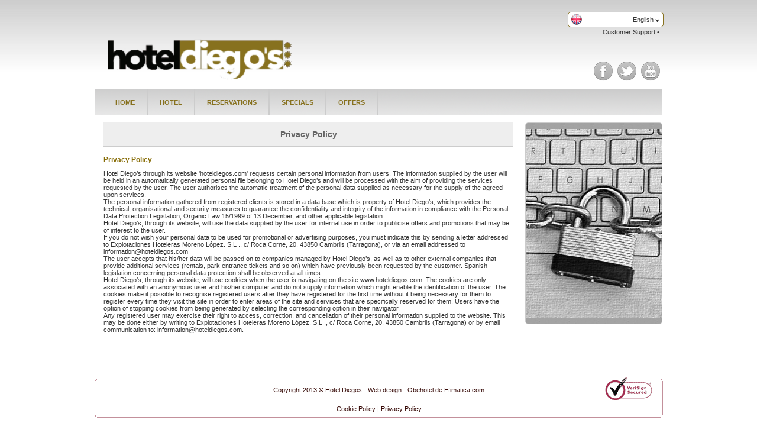

--- FILE ---
content_type: text/html; charset=utf-8
request_url: http://en.hoteldiegos.com/privacy-policy_s10.html
body_size: 3413
content:
<!DOCTYPE html PUBLIC "-//W3C//DTD XHTML 1.0 Strict//EN" "http://www.w3.org/TR/xhtml1/DTD/xhtml1-strict.dtd">
<html xmlns="http://www.w3.org/1999/xhtml" lang="en">
<head>
  <title>Privacy policy - HotelDiegos.com</title>
  <meta http-equiv="content-type" content="text/html; charset=utf-8" />
  <meta http-equiv="cache-control" content="no-cache" />
  <meta http-equiv="expires" content="3600" />
  <meta http-equiv="Content-Language" content="en"/> 
  <meta name="title" content="Privacy policy - HotelDiegos.com"/>
  <meta name="description" content="<p>Privacy policy - HotelDiegos.com</p>" />
  <meta name="keywords" content="privacy policy,hotel diegos" />
  <meta name="revisit-after" content="2 days" />
  <meta name="robots" content="noindex,nofollow" />
  <meta name="publisher" content="Efimatica S.L." />
  <meta name="copyright" content="Copyright - Efimatica S.L." />
  <meta name="author" content="Efimatica S.L." />
    
  <link rel="stylesheet" type="text/css" media="all" href="/css/style_basic.css" />
  <script type="text/javascript" src="/js/lang/en.inc.js?nocache=287468" charset="UTF-8"></script>
  <script type="text/javascript" src="/js/functions.js?nocache=287468"></script>
  
    <link rel="stylesheet" type="text/css" media="all" href="/libs/calendar/calendar-blue.css" />
  <script type="text/javascript" src="/libs/calendar/calendar.js"></script>
  <script type="text/javascript" src="/libs/calendar/calendar-en.js"></script>
  <script type="text/javascript" src="/libs/calendar/calendar-setup.js"></script>
  
    
    
  	<script>		
						
		var textMsgCookies = "We use our own cookies and those of third parties to analyze user browsing. By continuing to browse, you accept the use of cookies. For more information or to change configuration click <a style='color:#aaa; text-decoration:underline;' href='/cookies-policy_s18.html'>here</a>"
		var buttonCookies = 'Close'
		var LayerCookieId = 'cookieMSGLayer';
	</script>
	<script type="text/javascript" src="/libs/cookies/cookies_msg.js"></script>	
   
</head>


<!--[if IE]><style type="text/css"> body {word-wrap: break-word;}</style><![endif]-->


<body>

  <!-- Main Page Container -->
  <div class="page-container">

    <!-- A. HEADER -->      
    <div class="header">
      
      <!-- A.1 HEADER TOP -->
      <div class="header-top">
        
        <a class="sitelogo" href="http://en.hoteldiegos.com/" title="Go to start page"></a>  

        <div class="social-icons">
            <a href="#"><img src="/img/alm/png/youtube4.png" /></a>
            <a href="#"><img src="/img/alm/png/twitter4.png" /></a>
            <a href="#"><img src="/img/alm/png/facebook4.png" /></a>
        </div>

        <!-- Navigation Level 1 -->
        <div class="nav1">
            <ul>
                <li><a href="#" title="English" class="first"><img src="/img/lang_flags/lang-en.png" title="English" /><div class='lang_arrow'></div><div class='lang_text'>English</div> <!--[if gte IE 7]><!--><div class='clear' style='visibility: none;'></div></a><!--<![endif]-->
                <!--[if lte IE 6]><span>&bull;</span><table><tr><td><![endif]-->
                    <ul>
                                                <li><a href="http://en.hoteldiegos.com" title="English">English</a></li>
                                                <li><a href="http://www.hoteldiegos.com" title="Español">Español</a></li>
                                                <li><a href="http://ca.hoteldiegos.com" title="Català">Català</a></li>
                                            </ul>
                <!--[if lte IE 6]></td></tr></table></a><![endif]-->
                </li>
                <li><a href="http://en.hoteldiegos.com/customer-support_s7.html" title="Customer Support">Customer Support <span>&bull;</span></a></li>                                                                        
            </ul>
        </div>              
      </div>
      
      <!-- A.2 HEADER BOTTOM -->
      <div class="header-bottom">
        <div class="nav2">
              <ul>
            <li><a href="http://en.hoteldiegos.com/home_s1.html" title="Home" >HOME</a></li>
            <li class='separator'>&nbsp;</li>
            <li><a href="http://en.hoteldiegos.com/hotel-diegos-costa-daurada.html" title="Our Hotels" >HOTEL</a></li>
            <li class='separator'>&nbsp;</li>
            <li><a href="http://en.hoteldiegos.com/hotel-reservation-online_s2.html" title="Reservations" >RESERVATIONS</a></li>
            <li class='separator'>&nbsp;</li>
            <li><a href="http://en.hoteldiegos.com/activities-and-specials_s4.html" title="Specials" >SPECIALS</a></li>
            <li class='separator'>&nbsp;</li>
            <li><a href="http://en.hoteldiegos.com/special-offers_s5.html" title="Offers" >OFFERS</a></li>
            <li class='separator'>&nbsp;</li>
          </ul>
        </div>
      </div>
      <div class='clear'></div>
    </div>


    <!-- B. MAIN -->
    <div class="main">
      
	<div class="main-column-left">

	   <h1 class="title">Privacy Policy</h1>

	   <div class="top-info">
	   			    <h2>Privacy Policy</h2>
		    <p>Hotel Diego&rsquo;s through its website 'hoteldiegos.com' requests certain personal information from users. The information supplied by the user will be held in an automatically generated personal file belonging to Hotel Diego&rsquo;s and will be processed with the aim of providing the services requested by the user. The user authorises the automatic treatment of the personal data supplied as necessary for the supply of the agreed upon services.<br />The personal information gathered from registered clients is stored in a data base which is property of Hotel Diego&rsquo;s, which provides the technical, organisational and security measures to guarantee the confidentiality and integrity of the information in compliance with the Personal Data Protection Legislation, Organic Law 15/1999 of 13 December, and other applicable legislation.<br />Hotel Diego&rsquo;s, through its website, will use the data supplied by the user for internal use in order to publicise offers and promotions that may be of interest to the user.<br />If you do not wish your personal data to be used for promotional or advertising purposes, you must indicate this by sending a letter addressed to Explotaciones Hoteleras Moreno L&oacute;pez. S.L ., c/ Roca Corne, 20. 43850 Cambrils (Tarragona), or via an email addressed to information@hoteldiegos.com<br />The user accepts that his/her data will be passed on to companies managed by Hotel Diego&rsquo;s, as well as to other external companies that provide additional services (rentals, park entrance tickets and so on) which have previously been requested by the customer. Spanish legislation concerning personal data protection shall be observed at all times.<br />Hotel Diego&rsquo;s, through its website, will use cookies when the user is navigating on the site www.hoteldiegos.com. The cookies are only associated with an anonymous user and his/her computer and do not supply information which might enable the identification of the user. The cookies make it possible to recognise registered users after they have registered for the first time without it being necessary for them to register every time they visit the site in order to enter areas of the site and services that are specifically reserved for them. Users have the option of stopping cookies from being generated by selecting the corresponding option in their navigator.<br />Any registered user may exercise their right to access, correction, and cancellation of their personal information supplied to the website. This may be done either by writing to Explotaciones Hoteleras Moreno L&oacute;pez. S.L ., c/ Roca Corne, 20. 43850 Cambrils (Tarragona) or by email communication to: information@hoteldiegos.com.</p>
<p>&nbsp;</p>
<p>&nbsp;</p>
			   </div>


	</div>

	<div class="main-column-right">
        <div class="main-column-top"></div>  
		<img src="/files/section/hoteldiegos.com/privacy-policy-229x320jpg.jpg" class="extended" alt="Hotel Diegos - Privacy" title="Hotel Diegos - Privacy" />
		<div class="info">
		   			</div>
        
		<br clear="all" />
        <div class="main-column-bottom"></div>
	</div>
   

    </div>
      
    <!-- C. FOOTER AREA -->  
    <div class="footer">
        <table>
	        <tr>
				<td>	        		
	        		<p class='copyright'>Copyright 2013 &copy; Hotel Diegos - Web design - <a href="http://www.obehotel.com" title="Motor de Reservas Online - Obehotel - Channel Manager" target="_blank" class="efimatica">Obehotel</a> de <a href="http://www.efimatica.com/en" title="Web design - Efimatica.com" target="_blank" class="efimatica">Efimatica.com</a></p>
	        	</td>	        	      	        	
	        </tr>
	        <tr>	        		        
	        	<td>
	        		<p class="copyright">                                                                     	            			            	
	            		<a href="http://en.hoteldiegos.com/cookies-policy_s18.html" title="Privacy Policy">Cookie Policy</a> |
            			<a href="http://en.hoteldiegos.com/privacy-policy_s10.html" title="Privacy Policy">Privacy Policy</a>  		  
	        		</p>
	        	</td>	        		        	
	        </tr>
        </table>
    </div>
    
  </div>

<script type="text/javascript">
var gaJsHost = (("https:" == document.location.protocol) ? "https://ssl." : "http://www.");
document.write(unescape("%3Cscript src='" + gaJsHost + "google-analytics.com/ga.js' type='text/javascript'%3E%3C/script%3E"));
</script>
<script type="text/javascript">
try{

var pageTracker = _gat._getTracker("UA-23458571-8");
pageTracker._setDomainName(".hoteldiegos.com");
pageTracker._trackPageview();

} catch(err) {}
</script>
</body>
</html>





--- FILE ---
content_type: text/css
request_url: http://en.hoteldiegos.com/css/style_basic.css
body_size: 8069
content:
/* MPWEB2009 - Medplaya Management */

*{padding:0; margin:0;}
 body { font-size:10px; background: url('../img/alm/bg_body.jpg') top repeat-x #fff; font-family:verdana,arial,sans-serif;} /*Font-size: 1.0em = 10px when browser default size is 16px*/
.page-container { width:960px; padding: 0 0 0 0; margin:0px auto; font-size:10px; }
.header { width:960px; }
.header-top { width:960px; height:150px;}
.header-bottom { width:960px; height:55px; }
.main { clear:both; width:960px; margin: 2px 0 0 0; }
.footer { clear:both; width:961px; height:65px; margin: 20px auto 0 auto; padding:5px 0 0 0; background: url(../img/bg_footer2n.gif) no-repeat; font-size:11px;}
.footer td { text-align: center;}

/* GENERAL STYLE */

h1 { clear:both; font-family:verdana,arial,sans-serif; color: #404040;  font-weight:bold; font-size:15px; }
h2 { clear:both; font-family:verdana,arial,sans-serif; color: #876c06; font-weight:normal; font-size:12px; }
h3 { clear:both; font-family:verdana,arial,sans-serif; color:rgb(220,162,6); font-weight:bold; font-size:13px; text-decoration: underline; } 
h4 { clear:both; font-family:verdana,arial,sans-serif; color:rgb(51,51,51); font-weight:bold; font-size:12px; }
h5 { clear:both; font-family:verdana,arial,sans-serif; color:rgb(51,51,51); font-weight:normal; font-size:11px; }
h6 { clear:both; font-family:verdana,arial,sans-serif; color:rgb(51,51,51); font-weight:bold; font-size:11px; }
p { clear:both; font-family:verdana,arial,sans-serif; color:rgb(51,51,51); font-weight:normal; font-size:11px; }
a,a:visited { text-decoration:none; color: #87711e; } 
a:hover {text-decoration:none; color:rgb(0,0,0);}
select { padding:2px; border:solid 1px rgb(165,172,178); font-family:verdana,arial,sans-serif; font-size:11px; }
input { padding:2px; border:solid 1px rgb(165,172,178); font-family:verdana,arial,sans-serif; font-size:11px; }
textarea { resize:none; padding:2px; border:solid 1px rgb(165,172,178); font-family:verdana,arial,sans-serif; font-size:11px; }
li { font-family:verdana,arial,sans-serif; color:rgb(51,51,51); font-size:11px; }

/* HEAD */

.sitelogo { width:700px; height:124px; position:absolute; z-index:1; margin:15px 0 0 15px; background:url(../img/alm/logo4.png) no-repeat 0 0; }
.flightlogo { width:204px; height:69px; position:absolute; z-index:10; margin:8px 0 0 560px; background:url(../img/gran_resort.jpg); }
.msnlogo { width:19px; height:22px; position:absolute; z-index:1; margin:7px 0 0 892px; background:url(../img/icon_msn.png) no-repeat; cursor: default; }
.exitlogo { width:24px; height:24px; position:absolute; z-index:1; margin:7px 0 0 914px; background:url(../img/icon_exit.png) no-repeat; }
.social-icons { position: absolute; margin: 100px 0 0 710px;  height: 50px; width: 250px; text-align: right; }
.social-icons a { float: right;} 
.social-icons img { border:none;}

.nav1 { width:350px; position:absolute; z-index:5; margin:20px 0 0 615px; color: #333;}
.nav1 ul { float:right; padding:0 15px 0 0; width: 150px; text-align: right; }
.nav1 ul li { display:inline; list-style:none; color: #333;}
.nav1 ul li a { display:block; padding:2px 5px 2px 5px; color: #333; text-decoration:none; font-size:11px; width: 150px;}
.nav1 ul li a.first { display:block; color: #333333; background: #ffffff; text-decoration:none; font-size:11px; width: 150px; line-height: 20px; border-color: #87711e; border-radius: 5px 5px 5px 5px; border-style: solid; border-width: 1px 1px 1px 1px;}
.nav1 ul li a.first img { border: none; float: left; margin-top: 1px; }
.nav1 ul li a.first .lang_arrow { height: 6px; width: 7px; background: url("../img/lang_arrow.png") no-repeat; float: right; margin: 9px 1px 0 3px; }
.nav1 ul li a.first .lang_text { float: right; }
.nav1 ul li a:visited {color: #333;}
.nav1 ul li a.selected { color: rgb(0,0,0); }
.nav1 ul li a span { color: #333; }
.nav1 ul li a:hover { text-decoration:none; color:rgb(50,50,50); }
.nav1 ul li ul { display:none; border:none; }
.nav1 ul li:hover ul { display:block; top:26px; left:185px; position:absolute; z-index:6; margin:0 0 0 0; }
.nav1 ul li:hover ul li a { white-space:normal; display:block; width:144px; height:auto; line-height:1.3em; padding:4px 16px 4px 0; background-color:#f5f5f5; font-weight:normal; color:rgb(50,50,50); }
.nav1 ul li:hover ul li a:hover { background:url("../img/tray_nav_tab_hover.gif") repeat-x; text-decoration: none; }
.nav1 table { position:absolute; top:26px; left:0; border-collapse:collapse; }
.nav1 ul li a:hover { position:relative; left:0; top:0; z-index:7; text-decoration: underline; }
.nav1 ul li a:hover ul { display:block; position:absolute; z-index:6;  }
.nav1 ul li a:hover ul li a { white-space:normal; display:block; width:144px; height:1px; line-height:1.3em; padding:4px 16px 4px 0; background-color:#f5f5f5; font-weight:normal; color:rgb(50,50,50); } 
.nav1 ul li a:hover ul li a:hover { background:url("../img/tray_nav_tab_hover.gif") repeat-x; text-decoration:none; } 

.nav2 { float:left; width:945px; background: url("../img/alm/tray_nav2_bg1.png") top left repeat-x; color: #FFF; font-size:13px; padding: 0 0 0 15px; margin: 0 0 10px 0; }
.nav2 ul { list-style-type:none; }
.nav2 li { float:left; position:relative; z-index:3; }
.nav2 li.separator { width: 2px; background: url("../img/alm/separator.png") no-repeat; height: 45px;}
.nav2 li a,.nav2 li a:visited { float:left;display:block; height:30px; line-height:30px; margin-right:0px; padding:8px 20px 7px 20px; text-decoration:none; font-weight:bold;}
.nav2 li a.selected,.nav2 li a.selected:visited { color: #000000; }
.nav2 li:hover a { color: #000000; } 
.nav2 li a:hover { color: #000000; }

/* MAIN SECTION */
.search_gallery_top{height: 12px; width: 958px; background: url("../img/alm/bg_main.jpg"); border-color: #ccc; border-radius: 5px 5px 0px 0px; border-style: solid; border-width: 1px 1px 0px 1px;}
.search_gallery_bottom{height: 15px; width: 958px; background: url("../img/alm/bg_main.jpg"); border-color: #ccc; border-radius: 0px 0px 5px 5px; border-style: solid; border-width: 0px 1px 1px 1px;  }
.search_gallery{width: 958px; background: url("../img/alm/bg_main.jpg"); border-color: #ccc;  border-style: solid; border-width: 0px 1px 0px 1px; }

.search-hotels { float: left; width:420px; height:310px; }
.search-hotels .column1 { float: left; width: 400px; padding: 0 0 0 20px; }
.search-hotels .column2-left { float: left; width: 200px; padding: 0 0 0 20px; }
.search-hotels .column2-left .addthis_toolbox { text-decoration:none; color:rgb(0,111,178); font-size: 11px; line-height: 15px; }
.search-hotels .column2-left .addthis_button_compact { margin: 1px 0 0 0; }
.search-hotels .column2-right { float: left; width: 200px; }
.search-hotels .column3-left { float: left; width: 92px; padding: 0 0 0 20px; }
.search-hotels .column3-middle { float: left; width: 108px; }
.search-hotels .column3-right { float: left; width: 200px; }
.search-hotels .break-line-h { clear: both; margin: 0px 0 10px 20px; border-bottom: 1px solid #bbbbbb; width: 377px; height: 15px;}
.search-hotels .break-line-v { float: left; width:12px; height: 90px; margin: 0 0 0 10px; border-left: 1px solid #bbbbbb;}
.search-hotels h1 { margin: 10px 0 0 0; }
.search-hotels h3 { margin: 5px 0 10px 0; color: #444444; font-size:15px; text-decoration: none; }
.search-hotels h3.subtitle { margin: 0; font-size:14px;}
.search-hotels p { margin: 10px 0 3px 0; color: #444444; }
.search-hotels a.option { float: left; margin: 2px 0 0 10px; text-decoration:none; color: #444444; font-size: 11px; }
.search-hotels a.option:hover {text-decoration:none; color:rgb(0,0,0);}
.search-hotels img.option { float: left; margin: 0; cursor:pointer; }
.search-hotels p.index { background: url("../img/icon_link.gif") no-repeat; margin: 0 0 0 20px; padding: 0 0 5px 23px; line-height: 16px;}
.search-hotels .submit-search {float: left; color: #fff; margin: 23px 0 0 0; padding: 1px 15px 3px 15px;  font-size: 14px; font-weight: bold; background-color: #87711e; border-color: #87711e; border-radius: 3px 3px 3px 3px; border-style: solid; border-width: 1px 1px 1px 1px; }
.search-hotels .submit-search:hover {background-color: #000000; border-color: #000000; }
.search-hotels img.type1 { margin: 14px 0 0 0; cursor:pointer; }
.search-hotels img.type2 { margin: 5px 0 0 0; cursor:pointer; } 
.search-hotels img.type3 { cursor:pointer; } 
.search-hotels select.type1 { width:380px; }
.search-hotels select.type2 { width:56px; }
.search-hotels select.type3 { width:96px; }
.search-hotels select.type4 { width:88px; }
.search-hotels select.type5 { width:88px; margin-top: 4px; margin-right: 4px;}
.search-hotels input.type1 { width:146px; margin: 8px 0 0 0; }
.search-hotels input.button1 { width: 100px; padding:1px;  border:solid 1px #555; text-align:center; color: #555; font-weight: bold; cursor:pointer;}
.search-hotels input.button1S { width: 100px; padding:1px; border:solid 1px #555; text-align:center; color: #555; background-color: #FFF; font-weight: bold; cursor:pointer;}
.search-hotels .bestrate { float: left; width: 100px; padding: 0 0 0 20px; text-align: center; }
.search-hotels .bestrate img { border:0; }
.search-hotels .bestrate a { font-weight: bold; color: #333}
.search-hotels .newsletter { float: left; width: 260px; }
.search-hotels .image-right { margin: 5px 0 0 0; width:420px; height:100px;}
.search-hotels .search-no-gallery{ width : 439px; padding: 0 0 0 20px; background: url("../img/alm/bg_main.jpg"); border-color: #ccc;  border-style: solid; border-width: 0px 1px 0px 1px; }
.search-hotels .search-no-gallery-top{ height: 14px; width: 459px; background: url("../img/alm/bg_main.jpg"); border-color: #ccc; border-radius: 5px 5px 0px 0px; border-style: solid; border-width: 1px 1px 0px 1px;}
.search-hotels .search-no-gallery-bottom{ height: 14px; width: 459px; background: url("../img/alm/bg_main.jpg"); border-color: #ccc; border-radius: 0px 0px 5px 5px; border-style: solid; border-width: 0px 1px 1px 1px; }

.gallery { float:right; width:518px; height:310px; margin: 0 15px 0 0;}
.gallery img {border: none;}
.gallery .images { float:left; width: 518px; height: 310px; }
.gallery #kernel-gallery { width: 518px; height: 310px; }

.con2 { float:left; width:518px; border:none; color:rgb(0,111,178); font-size:11px; } 
.con2 ul { list-style-type:none; }
.con2 li { float:left; position:relative; z-index:8; text-align: center; background-color:rgb(240,247,250); border-right:solid 1px rgb(0,111,178); border-left:solid 1px rgb(0,111,178); border-bottom:solid 1px rgb(0,111,178); margin: 0 0 0 2px; }
.con2 li.first { margin: 0; }
.con2 li a { float:left; display:block; width: 100px; height:19px; line-height:19px; margin-right:0px; text-decoration:none; color: rgb(1,111,178);}
.con2 li:hover a { background: url("../img/tray_button.gif") repeat-x; color: rgb(255,255,255); text-decoration:none;} 
.con2 li a:hover { background: url("../img/tray_button.gif") repeat-x; color: rgb(255,255,255); text-decoration:none;} 
.con2 .add_focus { background: url("../img/tray_button.gif") repeat-x; color: rgb(255,255,255); text-decoration:none;} 
.con2 .del_focus { background:none; color:rgb(1,111,178); text-decoration:none;} 

.gallery-hotel { float:right; width:518px; height:330px; margin-right: 15px;}
.gallery-hotel { float:right; width:518px; height:330px;  }
.gallery-hotel .images { float:left; width: 518px; height: 300px; }
.gallery-hotel #kernel-gallery { width: 518px; height: 300px; }
.gallery-hotel .con3 { float:left; margin: 1px 0 0 0; padding: 0 0 0 8px; width: 163px; }
.gallery-hotel .con3 img { float:left; cursor: pointer; clear: none; }
.gallery-hotel .con3 a { clear: none; float:left; text-align: center; color: #444444; font-size:12px; padding: 2px 0 0 8px; }
.gallery-hotel .con3 a:hover {text-decoration:none; color:rgb(0,0,0);}

.small-list-offers { float: left; width:456px; margin: 15px 0 0 0;  padding: 0 0 0 0; }
.small-list-offers .container { float: left; width:456px; padding: 6px 0 4px 0; border-color: #ccc; border-style: solid; border-width: 0px 1px 0px 1px;}
.small-list-offers-top { float: left; width:456px; background-color: #CCCCCC; height:47px; margin: 0 0 0 0; border-color: #ccc; border-radius: 5px 5px 0px 0px; border-style: solid; border-width: 1px 1px 0px 1px;}
.small-list-offers-bottom { float: left; width:456px; background-color: #CCCCCC; height: 22px; margin: 0 0 0 0; border-color: #ccc; border-radius: 0px 0px 5px 5px; border-style: solid; border-width: 0px 1px 1px 1px;}
.small-list-offers .dott-arrow{ background: url("../img/dott_arrow.gif"); width: 16px; height: 16px; float: left; margin: 0 10px 0 22px;}
.small-list-offers h2 { margin: 13px 0 0 0; }
.small-list-offers h2 a,.small-list-offers h2 a:visited { color: #404040; font-weight: bold;}
.small-list-offers h2 a:hover { text-decoration: underline; }
.small-list-offers h3 { background: url("../img/alm/dott_down.png") no-repeat 21px 15px; padding: 15px 0 10px 50px; text-decoration: none;}
.small-list-offers h3 a,.small-list-offers h3 a:visited {margin: 10px 0 0 0; color: #404040; font-weight:bold; font-size:13px; text-decoration: none;}
.small-list-offers h3 a:hover { text-decoration: underline; }
.small-list-offers .sharebot { margin: 0 0 0 6px; width:14px; height:14px; background: url("../img/addthis3.gif") repeat-x; position:absolute; }
.small-list-offers h2 span { color:rgb(236,0,140); }
.small-list-offers p { margin: 2px 0 0 49px; width: 396px; font-size: 10px;}
.small-list-offers p.nf { margin: 8px 0 0 10px; }

.small-list-packages { float:right; margin: 15px 0 0 0; width: 484px; padding: 0 0 0 0;  }
.small-list-packages .container { float: left; width:484px; padding: 8px 0 3px 0; border-color: #ccc; border-style: solid; border-width: 0px 1px 0px 1px;}
.small-list-packages-top { float: left; width:484px; background-color: #CCCCCC; height:47px; margin: 0 0 0 0; border-color: #ccc; border-radius: 5px 5px 0px 0px; border-style: solid; border-width: 1px 1px 0px 1px; }
.small-list-packages-bottom { float: left; width:484px; background-color: #CCCCCC; height: 22px; margin: 0 0 0 0; border-color: #ccc; border-radius: 0px 0px 5px 5px; border-style: solid; border-width: 0px 1px 1px 1px;}
.small-list-packages .share { width:153px; height:20px; position:absolute; z-index:1; margin:0px 0 0 344px; font-weight:normal; font-size:11px; line-height: 15px; }
.small-list-packages .sharebot { margin: 0 0 0 6px; width:14px; height:14px; background: url("../img/addthis3.gif") repeat-x; position:absolute; }
.small-list-packages .object { width: 484px; margin: 10px 0 0 0; }
.small-list-packages .info { float: left; width: 390px; }
.small-list-packages img { float: left; width: 45px; height: 45px; margin: 0 0 0 25px;}
.small-list-packages h2 { margin: 0 0 0 10px; }
.small-list-packages p { margin: 2px 0 0 10px; }
.small-list-packages h2 a,.small-list-packages h2 a:visited { color: #404040; font-weight: bold;}
.small-list-packages h2 a:hover { text-decoration: underline; }
.small-list-packages h3 { background: url("../img/alm/dott_down.png") no-repeat 21px 15px; padding: 15px 0 10px 50px; text-decoration: none;}
.small-list-packages h3 a,.small-list-packages h3 a:visited { margin: 10px 0 0 0; color: #404040; font-weight:bold; font-size:13px; text-decoration: none; }
.small-list-packages h3 a:hover { text-decoration: underline; } 
.small-list-packages p.nf { margin: 8px 0 0 10px; }

.banner-hotels { float: left; width: 940px; margin: 15px 0 0 0; background-color: rgb(240,247,250); padding: 0 0 5px 0;  }
.banner-hotels .column3-left { float: left; width: 286px; padding: 0 0 0 20px; }
.banner-hotels h3 { margin: 3px 0 0 0; color:rgb(0,111,178); font-size:12px; text-decoration: none; }
.banner-hotels h1 { clear: none; float:right; margin: 2px 0 0 0; width: 120px; color: #404040; font-weight:normal; font-size:11px; border-bottom:solid 1px rgb(220,162,6); } 
.banner-hotels h1.type1 { width: 140px; }
.banner-hotels h1 a { color:rgb(51,51,51); }
.banner-hotels h1 a:hover { text-decoration:none; color:rgb(220,162,6); } 
.banner-hotels h1 a:visited { color:rgb(51,51,51); }

.hotelinfo-nav { float: left; width: 940px; margin: 15px 0 20px 0; color: #404040; font-size:12px; border-bottom:solid 2px #606060; }
.hotelinfo-nav ul { list-style-type:none; }
.hotelinfo-nav li { float:left; background: url("../img/tray_nav_tab_hover.gif") repeat-x; position:relative; z-index:2; background-color:rgb(240,247,250); margin: 0 0 0 5px; }
.hotelinfo-nav li a,.hotelinfo-nav li a:visited { float:left; display:block; padding: 0 0 0 10px; width: 160px; height:25px; line-height:25px; margin-right:0px; text-decoration:none; color: #87711E; font-weight: bold;}
.hotelinfo-nav li:hover a { background: url("../img/tray_nav_tab_hover.gif") repeat-x; color: rgb(255,255,255); text-decoration:none;} 
.hotelinfo-nav li a:hover { background: url("../img/tray_nav_tab_hover.gif") repeat-x; color: rgb(255,255,255); text-decoration:none;} 
.hotelinfo-nav li.first { margin: 0; }
.hotelinfo-nav li.select { background: url("../img/tray_nav_tab.gif") repeat-x; }
.hotelinfo-nav li.select a,.hotelinfo-nav li.select a:visited{ color: rgb(255,255,255); text-decoration:none; }
.hotelinfo-nav li.firstselect { margin: 0; background: url("../img/tray_nav_tab.gif") repeat-x; } 
.hotelinfo-nav li.firstselect a,.hotelinfo-nav li.firstselect a:visited { margin: 0; color: rgb(0,0,0); text-decoration:none; } 

.zone-nav { float: left; width: 710px; margin: 15px 0 0 0; color: #333; font-size:12px; border-bottom:solid 2px #606060; }
.zone-nav ul { list-style-type:none; }
.zone-nav li { float:left; background: url("../img/tray_nav_tab_bg.gif") repeat-x; position:relative; z-index:9; background-color:rgb(240,247,250); margin: 0 0 0 5px; }
.zone-nav li a,.zone-nav li a:visited { float:left; display:block; padding: 0 0 0 10px; width: 128px; height:25px; line-height:25px; margin-right:0px; text-decoration:none; color: #333;}
.zone-nav li:hover a { background: url("../img/tray_nav_tab_hover.gif") repeat-x; color: rgb(255,255,255); text-decoration:none;} 
.zone-nav li a:hover { background: url("../img/tray_nav_tab_hover.gif") repeat-x; color: rgb(255,255,255); text-decoration:none;} 
.zone-nav li.first { margin: 0; }
.zone-nav li.select { background: url("../img/tray_nav_tab.gif") repeat-x; }
.zone-nav li.select a,.zone-nav li.select a:visited{ color: rgb(255,255,255); text-decoration:none; }
.zone-nav li.firstselect { margin: 0; background: url("../img/tray_nav_tab.gif") repeat-x; } 
.zone-nav li.firstselect a,.zone-nav li.firstselect a:visited { margin: 0; color: rgb(0,0,0); text-decoration:none; } 

.modul-desc{ }
.modul-top{ }

.hotelinfo-tab1-left { float:left; width:400px; margin: 20px 20px 0 0; padding: 0 0 0 20px; }
.hotelinfo-tab1-left h4 { margin: 0 0 7px 0; }
.hotelinfo-tab1-left h5 { margin: 0 0 2px 0; }
.hotelinfo-tab1-left h2 { margin: 10px 0 0 0; color:rgb(220,162,6); font-weight:bold; font-size:13px; }
.hotelinfo-tab1-left p { margin: 10px 20px 0 0; }
.hotelinfo-tab1-left p.first { margin: 25px 20px 0 0; }
.hotelinfo-tab1-left a:hover {text-decoration:none; color:rgb(220,162,6);} 
.hotelinfo-tab1-left .hotel3dimage { position:absolute; z-index:1; margin: 0 0 0 248px; border:0; width:152px; height:96px;}
.hotelinfo-tab1-left .hotel3dimage img {border:0; width:152px; height:96px;}
.hotelinfo-tab1-left .ebook-l { float: left; width: 65px; height: 80px; }
.hotelinfo-tab1-left .ebook-l a { margin: 16px 0 0 8px; width: 44px; height: 50px; position:absolute; background:url(../img/icon_ebook.gif); } 
.hotelinfo-tab1-left .ebook-r { float: left; width: 355px; height: 80px; }
.hotelinfo-tab1-left .travellife { float: left; margin: 10px 0 0 0px; }
.hotelinfo-tab1-left .travellife img { border: 0; width: 150px; }

.hotelinfo-tab1-right { float:left; width:500px; margin: 20px 0 0 0; }
.hotelinfo-tab1-right h2 { margin: 10px 0 0 0; color:#876C06; font-weight:bold; font-size:13px; }
.hotelinfo-tab1-right h2.first { margin: 0; }
.hotelinfo-tab1-right .room { width: 500px; margin: 15px 0 0 0; }
.hotelinfo-tab1-right .room h3 { float: left; padding: 0 0 0 10px; height: 25px; line-height: 25px; color: #404040; background-color: #fffbd8; font-weight:bold; font-size:11px; text-decoration: none; width: 490px; }
.hotelinfo-tab1-right .room p { float: left; clear: none; width: 391px; padding: 9px 0 0 9px; }
.hotelinfo-tab1-right .room .cont-image { float: left; width: 100px; height: 90px; margin: 9px 0 0 0;}
.hotelinfo-tab1-right .room .image { width:100px; height:58px; }
.hotelinfo-tab1-right .room img { border: 0px; width:100px; height:58px; }
.hotelinfo-tab1-right .room .icon-image { width:25px; height:25px; position:absolute; z-index:1; margin: 65px 0 0 0; background:url(../img/icon_image.jpg); }
.hotelinfo-tab1-right .room .icon-video { width:25px; height:25px; position:absolute; z-index:1; margin: 65px 0 0 38px; background:url(../img/icon_video.jpg); }
.hotelinfo-tab1-right .room .icon-3d { width:25px; height:25px; position:absolute; z-index:1; margin: 65px 0 0 75px; background:url(../img/icon_3d.jpg); }

.hotelinfo-tab2 { float:left; width:900px; margin: 20px 0 0 0; padding: 0 0 0 20px; }
.hotelinfo-tab2 .google_map{ float: left; margin: 10px 0 0 10px; width:880px; height:345px; }

.hotelinfo-tab3 { float:left; width:900px; margin: 10px 0 0 0; padding: 0 0 0 20px; }
.hotelinfo-tab3 h3 { float: left; clear: none; margin: 10px 0 0 0; }
.hotelinfo-tab3 p.subtitle { margin: 10px 0 0 0; font-weight: bold; }
.hotelinfo-tab3 .column3-left { float: left; width: 290px; padding: 0 0 0 10px; }
.hotelinfo-tab3 .column2-left { float: left; width: 590px; padding: 5px 0 0 10px; }
.hotelinfo-tab3 .column2-right { float: right; width: 290px; height: 250px; margin: 15px 0 0 0;}
.hotelinfo-tab3 ul { padding: 3px 0 0 20px; }
.hotelinfo-tab3 ol { padding: 0 0 0 20px; }
//.hotelinfo-tab3 .wifi { position:absolute; z-index:1; margin: 20px 0 0 695px; }
.hotelinfo-tab3 .wifi { float: left; padding-top: 20px; position: relative; z-index: 1;}

.hotelinfo-tab4 { float:left; width:900px; margin: 15px 0 0 0; padding: 0 0 0 8px; }
.hotelinfo-tab4 p.index { background: url("../img/icon_link.gif") no-repeat; padding: 0 0 0 23px; margin: 3px 0 0 0; line-height: 16px;}

.hotelinfo-tab5 { width:900px; margin: 20px 0 0 0; padding: 0 0 0 20px; }
.hotelinfo-tab5 p.subtitle{ text-decoration: underline;}
.hotelinfo-tab5 .hotel-spa { float: left; width: 600px; margin: 0 78px 0 0 }
.hotelinfo-tab5 .hotel-spa-image { float: left; width: 222px; }

.main-column-left { float:left; width:725px; }
.main-column-left h6 { clear: none; margin-left: 15px; width:693px; line-height:40px; background-color: #eee; text-align:center; font-size:12px; color:#646464; border-color: #FFF #FFF #CCC #FFF; border-radius: 5px 5px 0px 0px; border-style: solid; border-width: 1px 1px 1px 1px; }
.main-column-left h6 a,.main-column-left h6 a:visited { text-decoration:none; color:rgb(100,100,100); }
.main-column-left h6 a:hover { text-decoration:none; color:rgb(220,162,6); }
.main-column-left h6 a.reser { margin: 0 60px 0 60px; }
.main-column-left h6 a.contact { margin: 0 0 0 100px; }
.main-column-left h6 span.book { margin: 0 100px 0 100px; }
.main-column-left h6 span.selected { color: #876c06; }
.main-column-left h6 span.bookselected { color: #876c06; margin: 0 100px 0 100px;}
.main-column-left h1.title { clear: none; margin-left: 15px; width:693px; line-height:40px;  background-color: #eee; border-bottom: 1px solid #ccc; text-align:center; color:rgb(100,100,100); font-size: 14px; }
.main-column-left iframe {width: 702px; height: 300px; padding: 0; margin: 5px 0 0 8px; }
.main-column-left .container-voucher { margin: 14px 0 0 42px; width: 665px; background-color: #fffbd8; }

.main-column-right { float: right; width: 230px; background: url("../img/alm/bg_main.jpg"); border-color: #ccc; border-radius: 5px 5px 5px 5px; border-style: solid; border-width: 1px 1px 1px 1px; margin-top: 0px;}
.main-column-right .extended { width: 230px; height: 320px; margin: 10px 0 5px 0;}
.main-column-right .small { margin: 5px 0 10px 35px; border:0; }
.main-column-right .info { float: left; width: 231px; margin: 2px 0 0 0; }
.main-column-right .info a:hover{text-decoration: underline;} 
.main-column-right .info p { margin: 7px 7px 0 35px; padding: 0 0 10px 0; }
.main-column-right .info p.type1 { margin: 7px 7px 0 35px; padding: 0 0 0 0; }
.main-column-right .info p.index { background: url("../img/icon_link.gif") no-repeat; padding: 0 0 10px 23px; line-height: 16px;}
.main-column-right .info h5 { margin: 10px 0 5px 7px; padding: 0 0 0 27px; color: rgb(65,65,65); background: url("../img/icon_title.gif") no-repeat; font-weight:bold; line-height: 19px; font-size:12px;}
.main-column-right .info input.type1 { width:154px; margin: 6px 0 0 35px; }
.main-column-right .info input.type2 { width:79px; margin: 5px 0 0 35px; }
.main-column-right .info input.button1 { width: 70px; margin: 0 0 0 1px; padding:1px;  border:solid 1px #555; text-align:center; color: #555; font-weight: bold; cursor:pointer; }
.main-column-right .info input.button1S { width: 70px; margin: 0 0 0 1px; padding:1px; border:solid 1px #555; text-align:center; color: #555; background-color: #FFF; font-weight: bold; cursor:pointer;}
.main-column-right .end { float: left; width: 215px; height: 25px; margin: 0; background: url("../img/right_column_end.gif") repeat-x; }
.main-column-right .info span{background-color: transparent !important;}

.separador-right { margin-top: 12px; }

.main-column { width: 940px; margin: 15px 0 0 0; }
.main-column .dest-map { float: right; clear:none; width: 518px; margin: 0 0 8px 20px; }
.main-column .dest-map .google_map { float: left; width: 516px; height: 340px; border-right:solid 2px #e3d85a; border-left:solid 2px #e3d85a; border-top:solid 2px #e3d85a; }
.main-column .dest-map li { width: 516px; background: #fffbd8; border-right:solid 2px #e3d85a; border-left:solid 2px #e3d85a; border-bottom:solid 2px #e3d85a; margin: 0;}
.main-column .dest-map a,.main-column .dest-map a:visited,.main-column .dest-map a:hover { background: none; color: #444444; font-style: italic; }
.main-column p { clear: none; margin: 10px 0 10px 0; }
.main-column h1 { clear: none; }

.form-type1 { width: 676px; margin: 0 0 15px 15px; font-size:11px;}
.form-type1 .form-type-1-bottom{ width: 674px; height: 22px;  background-color: #CCCCCC; margin: 0 0 0 0; border-color: #ccc; border-radius: 0px 0px 5px 5px; border-style: solid; border-width: 0px 1px 1px 1px; }
.form-type1 h2 { padding: 15px 0 0 0px; height: 32px; color: #333; background-color: #CCCCCC; margin: 0 0 0 0; border-color: #ccc; border-radius: 5px 5px 0px 0px; border-style: solid; border-width: 1px 1px 0px 1px; font-weight:bold; }
.form-type1 h2 a { color: #333; background: url("../img/alm/dott_down.png") no-repeat 21px 15px; padding: 15px 0 10px 50px; text-decoration: none;  }
.form-type1 h2 a:hover { text-decoration: underline; }
.form-type1 h2 span { color: #333; background: url("../img/alm/dott_down.png") no-repeat 21px 15px; padding: 15px 0 10px 50px; text-decoration: none;  }
.form-type1 .info { width: 674px; margin: 0 0 0 0; padding: 10px 0 10px 0; border-color: #ccc; border-style: solid; border-width: 0px 1px 0px 1px;}
.form-type1 .column1-first { float: left; width: 653px; padding: 0 0 0 20px; margin:0; }
.form-type1 .column1 { float: left; width: 653px; padding: 0 0 0 20px; margin: 10px 0 0 0; }
.form-type1 .column2-left { float: left; width: 200px; height: 30px; padding: 0 0 0 20px; }
.form-type1 .column2-left a:hover{text-decoration: underline;} 
.form-type1 .column2-right { float: left; width: 453px; height: 30px; }
.form-type1 .column2-left-last { float: left; width: 200px; padding: 0 0 0 20px; }
.form-type1 .column2-middle-last { float: left; width: 300px; }
.form-type1 #more_rooms_reservations { width: 200px; }
.form-type1 #more_rooms_reservations select { margin: 2px 5px 0 0; }
.form-type1 .column2-right-last { float: left; width: 128px; }
.form-type1 .column2-right-last a:hover{text-decoration: underline;} 
.form-type1 .column2-right-last img { float: right; }
.form-type1 .column2-right-last img.send { float: right; margin: 21px 0 0 0; }
.form-type1 p { margin: 4px 0 0 0; }
.form-type1 ul { padding: 6px 0 0 30px; }
.form-type1 ol { padding: 6px 0 0 30px; }
.form-type1 p.first { float: left; margin: 15px 0 0 0; }
.form-type1 p.with_icon { float: left; clear:none; margin: 5px 0 4px 10px; width: 600px; }
.form-type1 p.with_tab { float: left; clear:none; margin: 5px 0 0 33px; width: 600px; }
.form-type1 img.icon {float: left; clear:none; }
.form-type1 img.icon-pdf {float: left; clear:none; padding: 0 10px 0 20px; cursor:pointer; }
.form-type1 select.type1 { width:380px; }
.form-type1 select.type2 { width:56px; }
.form-type1 select.type3 { width:96px; }
.form-type1 select.type4 { width:88px; }
.form-type1 select.type5 { width:296px; }
.form-type1 select.type6 { width:146px; }
.form-type1 input.type1 { width:290px; }
.form-type1 input.button1 { float: right; width: 110px; color: #fff; padding: 1px 15px 3px 15px; font-size: 12px; background-color: #87711e; border-color: #87711e; border-radius: 3px 3px 3px 3px; border-style: solid; border-width: 1px 1px 1px 1px; font-weight: bold; }
.form-type1 input.button1S { float: right; width: 110px; color: #fff; padding: 1px 15px 3px 15px; font-size: 12px; background-color: #5d71dc; border-color: #5d71dc; border-radius: 3px 3px 3px 3px; border-style: solid; border-width: 1px 1px 1px 1px; font-weight: bold;}
.form-type1 input.button2 { float: right; width: 110px; margin: 62px 0 0 0; color: #fff; padding: 1px 15px 3px 15px; font-size: 12px; background-color: #87711e; border-color: #87711e; border-radius: 3px 3px 3px 3px; border-style: solid; border-width: 1px 1px 1px 1px; font-weight: bold;}
.form-type1 input.button2S { float: right; width: 110px; margin: 62px 0 0 0; color: #fff; padding: 1px 15px 3px 15px; font-size: 12px; background-color: #5d71dc; border-color: #5d71dc; border-radius: 3px 3px 3px 3px; border-style: solid; border-width: 1px 1px 1px 1px; font-weight: bold; }
.form-type1 textarea { width:290px; height: 80px; } 
.form-type1-position-rewards { margin: 30px 0 50px 10px; }

.form-type2 { width: 693px; margin: 8px 0 0 15px; font-size:11px; }
.form-type2 .row-title { width: 693px; margin: 2px 0 0 0; } 
.form-type2 .row-title h2 { clear: none; float: left; width: 433px; padding: 0 0 0 20px; height: 30px; line-height: 30px; color: #333; background-color: #eee; font-weight:bold; border-bottom: 1px solid #dddddd; }
.form-type2 .row-title h2.small { width: 110px; padding: 0 10px 0 0; text-align: right; }
.form-type2 .row { width: 693px; margin: 2px 0 0 0; padding: 0 0 10px 0; background-color: #fafafa; } 
.form-type2 .row h5 { clear: none; float: left; width: 398px; margin: 9px 0 5px 0; }
.form-type2 .row h5.small { float: right; width: 110px; padding: 0 10px 0 0; text-align: right; }
.form-type2 .row h5.small strike{ color: #af2222; font-size: 9px;}
.form-type2 .row h5.small1 { float: right; width: 95px; padding: 0 10px 0 0; text-align: right; }
.form-type2 .row h5.small1 strike{ color: #af2222; font-size: 9px;}
.form-type2 .row .icon_select { float: left; padding: 6px 10px 0 10px; width: 20px; }
.form-type2 .row .icon_select input {margin: 0; padding: 0; border:0;}     
.form-type2 input.button1 { float: right; width: 110px;  margin: 10px 0 0 10px; color: #fff; padding: 1px 15px 3px 15px; font-size: 12px; background-color: #4a5cbe; border-color: #4a5cbe; border-radius: 3px 3px 3px 3px; border-style: solid; border-width: 1px 1px 1px 1px; font-weight: bold;  cursor:pointer;}
.form-type2 input.button1S { float: right; width: 110px;  margin: 10px 0 0 10px;  color: #fff; padding: 1px 15px 3px 15px; font-size: 12px; background-color: #5d71dc; border-color: #5d71dc; border-radius: 3px 3px 3px 3px; border-style: solid; border-width: 1px 1px 1px 1px; font-weight: bold;  cursor:pointer;}
.form-type2 p.subtable { margin: 0 0 8px 0; }

.form-type3 { width: 693px; margin: 0 0 0 15px; font-size:11px; }
.form-type3-bottom { height: 22px; background-color: #eee; height: 22px; margin: 0 0 0 0; border-color: #ccc; border-radius: 0px 0px 5px 5px; border-style: solid; border-width: 0px 1px 1px 1px; }
.form-type3-top { height:47px; margin: 0 0 0 0; background-color: #eee; border-color: #ccc; border-radius: 5px 5px 0px 0px; border-style: solid; border-width: 1px 1px 0px 1px; }
.form-type3-top-1 { height:47px; margin: 0 0 0 0; background-color: #eee; border-color: #ccc; border-radius: 5px 5px 0px 0px; border-style: solid; border-width: 1px 1px 0px 1px;}
.form-type3 .info { border-color: #ccc; border-style: solid; border-width: 0px 1px 0px 1px;  }
.form-type3 .info1 { width: 691px; border-color: #ccc; border-style: solid; border-width: 0px 1px 0px 1px; padding-bottom:15px; }
.form-type3 p { margin: 4px 0 0 0; }
.form-type3 .row { width: 691px; margin: 0 0 0 0;  } 
.form-type3 .row h2 { color: #333; clear: none; float: left; width: 382px; font-weight: bold; background: url("../img/alm/dott_down.png") no-repeat 21px 15px; padding: 16px 0 10px 50px; text-decoration: none; }
.form-type3 .row h2.small { clear: none; float: left; width: 150px; margin: 0; background: url("../img/alm/dott_down.png") no-repeat 12px 15px; padding: 16px 0 10px 41px; text-decoration: none; }
.form-type3 .row h2.small a{ color: #333; }
.form-type3 .row h2.small a:hover { color: #333 }
.form-type3 .info-left { float: left; width: 432px;  margin: 2px 2px 0 0;  padding: 10px 0 0 0; }
.form-type3 .info-right { float: left; width: 237px;  margin: 2px 0 0 0; padding: 10px 10px 0 10px; }
.form-type3 .info1-left { float: left; width: 432px; margin: 2px 2px 0 0;  padding: 10px 0 0 0; }
.form-type3 .info1-right { float: left; width: 237px; margin: 2px 0 0 0; padding: 10px 10px 0 10px;  }
.form-type3 .info2-left { float: left; width: 432px; height: 570px; margin: 2px 2px 0 0;  padding: 10px 0 0 0; }
.form-type3 .info2-right { float: left; width: 237px; height: 570px; margin: 2px 0 0 0; padding: 10px 10px 0 10px; }
.form-type3 .info-bestrate-left { float: left; width: 412px;  margin: 2px 2px 0 0;  padding: 0px 0 0 0; }
.form-type3 .info-bestrate-right { float: left; width: 237px; margin: 2px 0 0 0; padding: 0px 10px 0 10px;  }
.form-type3 .column1-first { float: left; width: 653px; padding: 0 0 0 20px; margin: 10px 0; }
.form-type3 .column1 { float: left; width: 400px; height: 30px; padding: 0 0 0 20px; }
.form-type3 .column1 input { border: 0; margin: 0 5px 0 0; }
.form-type3 .column2-left { float:left; width: 190px;  padding: 0 0 0 20px; margin-top: 5px; }
.form-type3 .first { margin-top: 0px; }
.form-type3 .column2-right { float:left; width: 252px; padding: 0 0 0 20px;  margin-top: 2px;}
.form-type3 .column2-left-last { float:left; width: 160px; padding: 0 0 0 20px; margin-top: 5px;}
.form-type3 .column2-right-last { float:left; width: 252px; padding: 0 0 0 20px; margin-top: 2px;}
.form-type3 .column3 { float: left; width: 400px; height: 100px; padding: 0 0 0 0px; background-color: yellow; }
.form-type3 .column3 img { text-align: center; }
.form-type3 input.type1 { width:222px; }
.form-type3 input.type2 { width:123px; }
.form-type3 select.type1 { width:228px; }
.form-type3 select.type2 { width:55px; }
.form-type3 select.type3 { width:70px; }
.form-type3 select.type4 { width:73px; }
.form-type3 p.with_icon { float: left; clear:none; margin: 5px 0 4px 10px; width: 600px; }
.form-type3 p.with_tab { float: left; clear:none; margin: 5px 0 0 33px; width: 600px; }
.form-type3 img.icon {float: left; clear:none; }
.form-type3 textarea { width:222px; height:50px; }
.form-type3 .form-type2 input.button1 { margin-right: 30px;}
.form-type3 .form-type2 input.button1S { margin-right: 30px;}

div.subinput {float: left; width: 25px; height: 20px; line-height: 20px; margin-left: 0px; margin-top: 10px;}
div.subinput input { border: none; }
div.subtable { width: 648px; height:20px; float: left; }    
div.subtable p { margin: 8px 0 0 0; line-height: 20px; }    

.form-type4 { float: left; width: 695px; padding: 0 0 0 15px; font-size:11px;}
.form-type4 .alert { float: left; background-color: rgb(240,247,250); width: 685px; margin: 20px 0 0 0; padding: 10px 0 10px 10px; }
.form-type4 .alert p.with_icon { float: left; clear:none; margin: 5px 0 0 10px; }
.form-type4 .alert img.icon {float: left; clear:none; }
.form-type4 .hotel { width: 695px; margin: 15px 0 0 0; }
.form-type4 .hotel .image { float: left; width:122px; height:160px; border:0;}
.form-type4 .hotel .info { float: left; width: 548px; margin: 0 0 0 15px;}
.form-type4 .hotel h3 { color: #0e2186; font-size:15px; text-decoration: none; font-weight:bold;}
.form-type4 .hotel p { margin: 15px 0 0 0; }
.form-type4 .hotel p.first { margin: 0; }
.form-type4 .hotel p.index { background: url("../img/icon_link.gif") no-repeat; padding: 0 0 0 23px; line-height: 16px;}
.form-type4 .package { width: 695px; margin: 15px 0 0 0; }
.form-type4 .package .image { float: left; width:122px; height:122px; border:0; }
.form-type4 .package .info { float: left; width: 430px; margin: 0 0 0 15px; }
.form-type4 .package h3 { color:#87711e; font-size:15px; text-decoration: none; font-weight:bold;}
.form-type4 .package p { margin: 15px 0 0 0; }
.form-type4 .package p.first { margin: 0; }
.form-type4 .package .price { float: right; margin: 24px 0 0 0; padding: 2px 0 0 3px; width: 107px; height: 18px; color: rgb(175,34,34); font-size: 12px; text-decoration: none; background-color: white; font-weight: bold; }
.form-type4 .package input.button1 { float: right; width: 110px; margin: 2px 0 0 0; color: #fff; padding: 1px 15px 3px 15px; font-size: 12px; background-color: #87711e; border-color: #87711e; border-radius: 3px 3px 3px 3px; border-style: solid; border-width: 1px 1px 1px 1px; font-weight: bold;  cursor:pointer; }
.form-type4 .package input.button1S { float: right; width: 110px; margin: 2px 0 0 0;  color: #fff; padding: 1px 15px 3px 15px; font-size: 12px; background-color: #5d71dc; border-color: #5d71dc; border-radius: 3px 3px 3px 3px; border-style: solid; border-width: 1px 1px 1px 1px; font-weight: bold;  cursor:pointer; }
.form-type4 .offer { width: 695px; margin: 2px 0 0 0; }
.form-type4 .offer .image { float: left; width:275px; height:136px; border:0; }
.form-type4 .offer .info { float: left; width: 420px; padding: 0 0 7px 0; }
.form-type4 .offer h3 { float: left; clear: none; color: #876c06; width: 290px; margin: 10px 0 0 0; font-size:15px; text-decoration: none; font-weight:bold; }
.form-type4 .offer p { float: left; width: 391px; margin: 5px 0 0 0; background-color: rgb(255,255,255); border:solid 1px rgb(144,145,149); padding: 5px 10px 7px 10px; }
.form-type4 .offer input.button1 { float: right; width: 110px; margin: 8px 7px 0 0; color: #fff; padding: 1px 15px 3px 15px; font-size: 12px; background-color: #87711e; border-color: #87711e; border-radius: 3px 3px 3px 3px; border-style: solid; border-width: 1px 1px 1px 1px; font-weight: bold; cursor:pointer;}
.form-type4 .offer input.button1S { float: right; width: 110px; margin: 8px 7px 0 0;  color: #fff; padding: 1px 15px 3px 15px; font-size: 12px; background-color: #5d71dc; border-color: #5d71dc; border-radius: 3px 3px 3px 3px; border-style: solid; border-width: 1px 1px 1px 1px; font-weight: bold; cursor:pointer;}

.form-type5 { width: 920px; margin: 15px 0 0 10px; font-size:11px; }
.form-type5 .row-title { width: 920px; margin: 10px 0 0 0; } 
.form-type5 .row-title h2 { clear: none; float: left; width: 90px; padding: 0 0 0 15px; height: 30px; line-height: 30px; color:rgb(255,255,255); background: url("../img/tray_form.gif") repeat-x; font-weight:bold; }
.form-type5 .row-title h2.small { width: 50px; }
.form-type5 .row-title h2.large { width: 275px; }
.form-type5 .row { width: 920px; margin: 2px 0 0 0; padding: 0; background-color: rgb(240,247,250); } 
.form-type5 .line1 { background-color: rgb(239,239,239); }
.form-type5 .row h5 { clear: none; float: left; width: 90px; padding: 0 0 0 15px; margin: 5px 0 5px 0; }
.form-type5 .row h5.small { width: 50px; }
.form-type5 .row h5.large { width: 275px; }
.form-type5 .login { width:360px; position:absolute; z-index:1; margin:0 0 0 560px; background: url("../img/tray_title_grey.gif") bottom repeat-x rgb(243,243,243); padding: 0 0 5px 0; }
.form-type5 .login h4 {  margin: 8px 0 8px 15px; color:rgb(220,162,6); text-decoration: underline; }
.form-type5 .login p { margin: 4px 0 0 0; }
.form-type5 .login input.type1 { width:176px; }
.form-type5 .login .column2-left { float: left; width: 150px; height: 26px; padding: 0 0 0 15px; }
.form-type5 .login .column2-right { float: left; width: 182px; height: 26px; }
.form-type5 .intro { width: 550px; }
.form-type5 .intro p { margin: 0 0 10px 0; }
.form-type5 p.extended {background-color: blue; margin: 10px 0 0 0; height: 150px; font-weight: bold;}

.book1 { width: 693px; margin: 15px 0 0 0px; font-size:11px; }
.book1 h1 { margin: 0 0 5px 15px;  }
.book1 h1.last { padding: 0 0 5px 30px; background:url(../img/icon_v.jpg) no-repeat; }
.book1 p { margin: 2px 0 0 15px; }
.book1 p.first { margin: 10px 0 0 15px; }
.book1 .column2-left { float: left; width: 361px; margin: 5px 0 0 0; }
.book1 .column2-right { float: left; width: 331px; margin: 5px 0 0 0; }
.book1 select.type1 { width:332px; margin: 2px 0 0 0; }
.book1 .precio { width:175px; height:50px; position:absolute; z-index:1; margin:25px 0 0 518px; background-color: rgb(240,247,250); text-align: right; }
.book1 .precio h4 { margin: 10px 15px 0 0; color:rgb(220,162,6); }
.book1 .precio p { margin: 0 15px 0 0; font-style: italic; }
.book1 .promotion_code { width:250px; position:absolute; z-index:1; padding-bottom: 8px; margin:0px 0 0 458px;  }
.book1 .promotion_code p { float: left; margin: 3px 5px 0 15px; font-style: italic; }
.book1 .promotion_code input.type1 { float: left; width:178px; margin: 5px 0 0 15px; }
.book1 .promotion_code input.button1 { float: left; width: 30px; padding:1px; margin: 5px 0 0 4px;  border:solid 1px #555; text-align:center; color: #555; font-weight: bold; cursor:pointer; }
.book1 .promotion_code input.button1S { float: left; width: 30px; padding:1px; margin: 5px 0 0 4px; border:solid 1px #555; text-align:center; color: #555; background-color: #FFF; font-weight: bold; cursor:pointer;}
.book1 .promotion_code img.correct { float: left; width: 22px; height: 18px; margin: 8px 0 0 15px; }
.book1 .promotion_code p.code { float: left; margin: 10px 0 0 12px; clear: none; font-style: normal; font-size: 11px; }
.book1 .promotion_code p.small { float: left; margin: 2px 0 0 12px; font-size: 11px; width: 200px;}
.book1 .promotion_code h4 { float:left; margin: 3px 0 0 15px; font-size: 14px; color:#389547; }

.top-info { width: 693px; margin: 15px 0 0 15px; font-size:11px; }
.top-info h2 { margin: 0; font-weight:bold; font-size:12px; }
.top-info h2.last { padding: 0 0 0 30px; background:url(../img/icon_v.jpg) no-repeat; }
.top-info p { margin: 10px 0 10px 0; }
.top-info ul { padding: 0 0 0 30px;}
.top-info ol { padding: 0 0 0 33px;}
.top-info .small { width: 500px; }
.top-info .small p { margin: 3px 0 10px 0; width: 400px;}
.top-info p.extended { margin: 0 0 15px 0; }
.top-info .login { width:240px; position:absolute; z-index:1; margin:0 0 0 453px; background: url("../img/tray_title_grey.gif") bottom repeat-x rgb(243,243,243); padding: 0 0 5px 0; }
.top-info .login h4 {  margin: 8px 0 8px 15px; color:rgb(220,162,6); text-decoration: underline; }
.top-info .login p { margin: 4px 0 0 0; }
.top-info .login input.type1 { width:130px; }
.top-info .login .column2-left { float: left; width: 70px; height: 26px; padding: 0 0 0 15px; }
.top-info .login .column2-right { float: left; width: 155px; height: 26px; }
.top-info .login input.button1 { float: right; width: 80px; padding:1px; margin: 0 19px 0 0; background:rgb(255,255,255); border:solid 1px #ccc123; text-align:center; color: #ccc123; font-weight: bold; font-size: 11px; cursor:pointer;}
.top-info .login input.button1S { float: right; width: 80px; padding:1px; margin: 0 19px 0 0; background: #fff; border:solid 1px #071a7f; text-align:center; color: #071a7f; font-weight: bold; font-size: 11px; cursor:pointer;}
.top-info .image { margin: 10px 0 0 10px; width: 630px; height: 130px; }
.top-info .bestrate { position:absolute; z-index:1; margin:0 0 0 553px; }

/* for promotion*/
.top-info-promo { width: 693px; margin: 15px 0 0 15px; font-size:11px; }
.top-info-promo h2 { margin: 0; font-weight:bold; font-size:12px; clear:none; }
.top-info-promo h2.title {font-size: 16px; }
.top-info-promo p { margin: 10px 0 10px 0; clear: none; }
.top-info-promo .video-intro { float: right; width:320px; height:194px; margin: 15px 0 0 15px; background-color:blue; clear:none; }
.top-info-promo .support-social { width: 200px; margin: 7px 0 0 0px; color:rgb(0,111,178); font-size: 11px; line-height: 15px; }

.top-info-small { float: left; width: 478px; }
.top-info-small .title { clear: none; margin: 0; width:478px; padding: 12px 5px 12px 5px; background: url("../img/tray_title_grey.gif") bottom repeat-x rgb(243,243,243); text-align:center; color:rgb(220,162,6); border-color: #FFF; border-radius: 5px 5px 0px 0px; border-style: solid; border-width: 1px 1px 0px 1px; }
.top-info-small .title h1 { margin: 0; padding: 0; color:rgb(100,100,100); background: none; font-size:14px; }
.top-info-small h1 { margin: 10px 0 10px 15px;  }
.top-info-small p { margin: 10px 0 0 15px; width: 450px; }
.top-info-small p.nm { margin: 2px 0 0 15px; }
.top-info-small .extra p { margin: 2px 0 0 15px; }
.top-info-small .extra h3 { margin: 10px 0 0 15px; font-weight: normal; font-size: 12px; }
.top-info-small h3 { margin: 10px 0 0 15px; }
.top-info-small h3.subtitle { margin: 10px 0 0 15px; font-weight: normal; font-size:12px;  }
.top-info-small h3.price { margin: 15px 0 0 15px; color: rgb(175,34,34); font-size: 13px; text-decoration: none;}
.top-info-small .support_options { width: 400px; margin: 10px 0 0 15px; }
.top-info-small .support_video { width: 200px; float: left; margin: 0;  }
.top-info-small .support_video img { float: left; cursor:pointer; }
.top-info-small .support_video p { float: left; clear:none; margin: 8px 0 0 8px; }
.top-info-small .support_social { width: 200px; float: left; margin: 7px 0 0 0; color:rgb(0,111,178); font-size: 11px; line-height: 15px; }
 
.sitemap-category { background: url("../img/tray_title_grey_invert.gif") top repeat-x; min-height: 90px; border-top: 1px solid #ddd; padding: 15px; margin-bottom: 15px;}
.sitemap-module { width: 180px; float: left;}
.sitemap-module ul{ list-style: none;}
a.sitemap-title-category,a.sitemap-title-category:visited { font-size: 16px; font-weight: bold; margin-left: 15px; color: #404040;}
a.sitemap-subtitle,a.sitemap-subtitle:visited { font-size: 11px; font-weight: bold; }
a.sitemap-item,a.sitemap-item:visited { font-size: 11px; } 
a.sitemap-subitem,a.sitemap-subitem:visited { font-size: 11px; margin-left: 15px; } 

.balloon { width: 300px; height: 90px; }
.balloon img { float: left; width: 69px; height: 90px; }
.balloon h3 { float: left; width: 190px; clear: none; margin:0; padding: 0 0 5px 10px; }
.balloon p { float: left; width: 190px; clear: none; margin:0; padding: 0 0 0 10px; }
.balloon p.link { padding: 10px 0 0 10px; }
img.submenu { width: 960px; height: 100px;}

.all-inc { width:940px; margin: 2px 0 0 0; }
.all-inc .columns3 { width: 270px; float: left; margin: 0px 20px 20px 20px; }
.all-inc .columns3 p { margin-bottom: 10px;}
.all-inc .columns3-first { width: 270px; float: left; margin: -50px 20px 20px 20px; }
.all-inc .columns3-first img { margin: 0 30px 10px 30px; }
.all-inc .title { margin: 20px 0 20px 325px; width: 576px; }
.all-inc h2 { font-size: 18px; text-align: center; }
.all-inc h3 { font-size: 18px; text-align: left; color:rgb(0,111,178); text-decoration: none; font-weight: normal; margin: 20px 0 10px 20px; }
.all-inc .linia { height: 10px; width: 250px; background: url('../img/all_in_title_midle.gif'); margin: 0 auto; }
.all-inc .linia .l{ height: 10px;float: left; width: 7px;  background: url('../img/all_in_title_left.gif'); }
.all-inc .linia .r{ height: 10px;float: right; width: 7px;  background: url('../img/all_in_title_right.gif'); }
.all-inc .separator { border-bottom: 1px solid #0072c0; clear: both; margin: 0 20px; }
.all-inc .box { width: 150px; font-size: 1px; float: left; margin: 0 18px 0 20px; }
.all-inc .box .title-hotel { color: #fff; font-size: 14px; font-weight: bold;text-align: center; height: 24px; padding-top: 5px; background: url('../img/all_in_title_hotel.gif') repeat-x; margin-bottom: 1px; }
.all-inc .box a, .all-inc .box a:visited{ display: block; float: left;color:rgb(0,111,178); border: 1px solid rgb(0,111,178); padding-top: 4px; height: 23px; width: 72px; margin-top: 1px; font-size: 14px; font-weight: bold; text-align: center; }
.all-inc .box a:hover{ background: url('../img/all_in_a_active.gif') repeat-x; color: #fff; }
.all-inc .box a.disabled, .all-inc .box a.disabled:visited{ background: #ccc; color: #aaa; cursor: Default; border: 1px solid #aaa; }
.all-inc .box .space { float: left; width: 2px; display: block; }

/* FOOTER SECTION */

.footer p { text-align:right; color: #350805; font-size:11px; margin: 9px 10px; padding: 0; display: block;}
.footer p a.selected { color:rgb(0,0,0); }
.footer p a,.footer p a:visited { color: #350805; }
.footer p a:hover{ color: #350805; text-decoration: underline; }
.footer table p.copyright { text-align: center; }
.footer table { width: 100%; }
.footer a.rss,.footer a.rss:visited { background: url(../img/rssico.gif) left center no-repeat; padding-left: 15px; }
.footer a.rss:hover{ color: rgb(0,0,0); }
.logosecure { width:96px; height:54px; position:absolute; z-index:1; margin:15px 0 0 828px; background:url(../img/ipsca_logo.gif) center center no-repeat; }
.page-container:after, .header:after, .main:after { content:"."; display:block; height:0; clear:both; visibility:hidden; }
.footer:after, p:after { content:"."; display:block; height:0; clear:both; visibility:hidden; }

.clear{ clear: both; }
